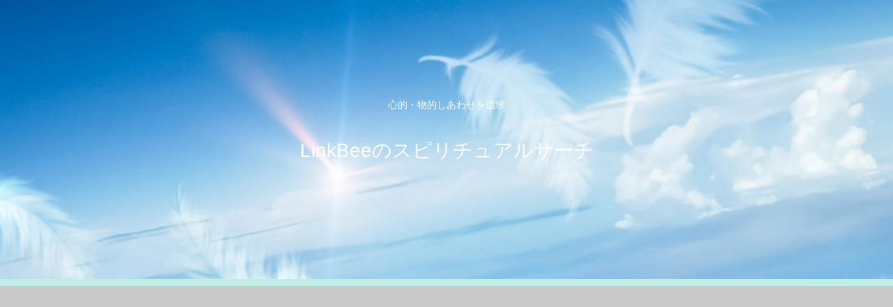

--- FILE ---
content_type: text/html; charset=utf-8
request_url: https://www.google.com/recaptcha/api2/aframe
body_size: 267
content:
<!DOCTYPE HTML><html><head><meta http-equiv="content-type" content="text/html; charset=UTF-8"></head><body><script nonce="ZzTjFe0tU07OG0jss7Xnqw">/** Anti-fraud and anti-abuse applications only. See google.com/recaptcha */ try{var clients={'sodar':'https://pagead2.googlesyndication.com/pagead/sodar?'};window.addEventListener("message",function(a){try{if(a.source===window.parent){var b=JSON.parse(a.data);var c=clients[b['id']];if(c){var d=document.createElement('img');d.src=c+b['params']+'&rc='+(localStorage.getItem("rc::a")?sessionStorage.getItem("rc::b"):"");window.document.body.appendChild(d);sessionStorage.setItem("rc::e",parseInt(sessionStorage.getItem("rc::e")||0)+1);localStorage.setItem("rc::h",'1768813600626');}}}catch(b){}});window.parent.postMessage("_grecaptcha_ready", "*");}catch(b){}</script></body></html>